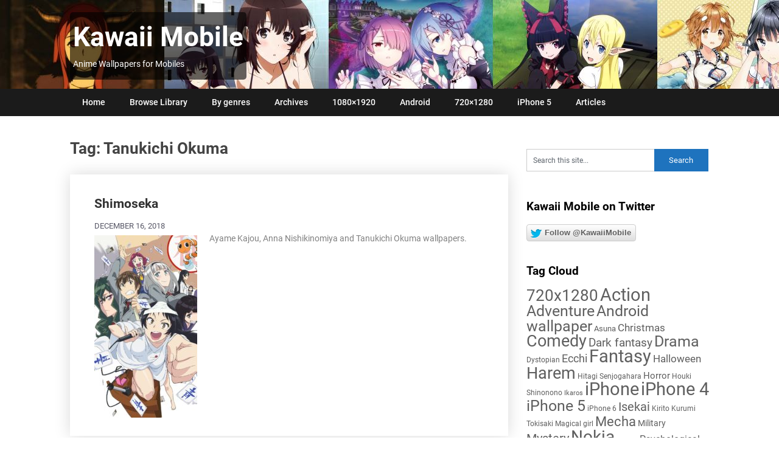

--- FILE ---
content_type: text/html; charset=UTF-8
request_url: https://kawaii-mobile.com/tag/tanukichi-okuma/
body_size: 13235
content:
<!DOCTYPE html>
<html dir="ltr" lang="en-US" prefix="og: https://ogp.me/ns#">
<head>
	<meta charset="UTF-8">
	<meta name="viewport" content="width=device-width, initial-scale=1">
	<link rel="profile" href="http://gmpg.org/xfn/11">
	<link rel="pingback" href="https://kawaii-mobile.com/xmlrpc.php">
	<link rel="preload" href="/wp-content/themes/publishable-mag/fonts/publishable-mag.woff2" as="font" type="font/woff2" crossorigin>
	<title>Tanukichi Okuma - Kawaii Mobile</title>
	<style>img:is([sizes="auto" i], [sizes^="auto," i]) { contain-intrinsic-size: 3000px 1500px }</style>
	
		<!-- All in One SEO 4.8.0 - aioseo.com -->
	<meta name="robots" content="max-image-preview:large" />
	<link rel="canonical" href="https://kawaii-mobile.com/tag/tanukichi-okuma/" />
	<meta name="generator" content="All in One SEO (AIOSEO) 4.8.0" />
		<script type="application/ld+json" class="aioseo-schema">
			{"@context":"https:\/\/schema.org","@graph":[{"@type":"BreadcrumbList","@id":"https:\/\/kawaii-mobile.com\/tag\/tanukichi-okuma\/#breadcrumblist","itemListElement":[{"@type":"ListItem","@id":"https:\/\/kawaii-mobile.com\/#listItem","position":1,"name":"Home","item":"https:\/\/kawaii-mobile.com\/","nextItem":{"@type":"ListItem","@id":"https:\/\/kawaii-mobile.com\/tag\/tanukichi-okuma\/#listItem","name":"Tanukichi Okuma"}},{"@type":"ListItem","@id":"https:\/\/kawaii-mobile.com\/tag\/tanukichi-okuma\/#listItem","position":2,"name":"Tanukichi Okuma","previousItem":{"@type":"ListItem","@id":"https:\/\/kawaii-mobile.com\/#listItem","name":"Home"}}]},{"@type":"CollectionPage","@id":"https:\/\/kawaii-mobile.com\/tag\/tanukichi-okuma\/#collectionpage","url":"https:\/\/kawaii-mobile.com\/tag\/tanukichi-okuma\/","name":"Tanukichi Okuma - Kawaii Mobile","inLanguage":"en-US","isPartOf":{"@id":"https:\/\/kawaii-mobile.com\/#website"},"breadcrumb":{"@id":"https:\/\/kawaii-mobile.com\/tag\/tanukichi-okuma\/#breadcrumblist"}},{"@type":"Organization","@id":"https:\/\/kawaii-mobile.com\/#organization","name":"Kawaii Mobile","description":"Anime Wallpapers for Mobiles","url":"https:\/\/kawaii-mobile.com\/"},{"@type":"WebSite","@id":"https:\/\/kawaii-mobile.com\/#website","url":"https:\/\/kawaii-mobile.com\/","name":"Kawaii Mobile","description":"Anime Wallpapers for Mobiles","inLanguage":"en-US","publisher":{"@id":"https:\/\/kawaii-mobile.com\/#organization"}}]}
		</script>
		<!-- All in One SEO -->

<link rel="alternate" type="application/rss+xml" title="Kawaii Mobile &raquo; Feed" href="https://kawaii-mobile.com/feed/" />
<link rel="alternate" type="application/rss+xml" title="Kawaii Mobile &raquo; Comments Feed" href="https://kawaii-mobile.com/comments/feed/" />
<link rel="alternate" type="application/rss+xml" title="Kawaii Mobile &raquo; Tanukichi Okuma Tag Feed" href="https://kawaii-mobile.com/tag/tanukichi-okuma/feed/" />
<script type="text/javascript">
/* <![CDATA[ */
window._wpemojiSettings = {"baseUrl":"https:\/\/s.w.org\/images\/core\/emoji\/15.0.3\/72x72\/","ext":".png","svgUrl":"https:\/\/s.w.org\/images\/core\/emoji\/15.0.3\/svg\/","svgExt":".svg","source":{"wpemoji":"https:\/\/kawaii-mobile.com\/wp-includes\/js\/wp-emoji.js?ver=6.7.2","twemoji":"https:\/\/kawaii-mobile.com\/wp-includes\/js\/twemoji.js?ver=6.7.2"}};
/**
 * @output wp-includes/js/wp-emoji-loader.js
 */

/**
 * Emoji Settings as exported in PHP via _print_emoji_detection_script().
 * @typedef WPEmojiSettings
 * @type {object}
 * @property {?object} source
 * @property {?string} source.concatemoji
 * @property {?string} source.twemoji
 * @property {?string} source.wpemoji
 * @property {?boolean} DOMReady
 * @property {?Function} readyCallback
 */

/**
 * Support tests.
 * @typedef SupportTests
 * @type {object}
 * @property {?boolean} flag
 * @property {?boolean} emoji
 */

/**
 * IIFE to detect emoji support and load Twemoji if needed.
 *
 * @param {Window} window
 * @param {Document} document
 * @param {WPEmojiSettings} settings
 */
( function wpEmojiLoader( window, document, settings ) {
	if ( typeof Promise === 'undefined' ) {
		return;
	}

	var sessionStorageKey = 'wpEmojiSettingsSupports';
	var tests = [ 'flag', 'emoji' ];

	/**
	 * Checks whether the browser supports offloading to a Worker.
	 *
	 * @since 6.3.0
	 *
	 * @private
	 *
	 * @returns {boolean}
	 */
	function supportsWorkerOffloading() {
		return (
			typeof Worker !== 'undefined' &&
			typeof OffscreenCanvas !== 'undefined' &&
			typeof URL !== 'undefined' &&
			URL.createObjectURL &&
			typeof Blob !== 'undefined'
		);
	}

	/**
	 * @typedef SessionSupportTests
	 * @type {object}
	 * @property {number} timestamp
	 * @property {SupportTests} supportTests
	 */

	/**
	 * Get support tests from session.
	 *
	 * @since 6.3.0
	 *
	 * @private
	 *
	 * @returns {?SupportTests} Support tests, or null if not set or older than 1 week.
	 */
	function getSessionSupportTests() {
		try {
			/** @type {SessionSupportTests} */
			var item = JSON.parse(
				sessionStorage.getItem( sessionStorageKey )
			);
			if (
				typeof item === 'object' &&
				typeof item.timestamp === 'number' &&
				new Date().valueOf() < item.timestamp + 604800 && // Note: Number is a week in seconds.
				typeof item.supportTests === 'object'
			) {
				return item.supportTests;
			}
		} catch ( e ) {}
		return null;
	}

	/**
	 * Persist the supports in session storage.
	 *
	 * @since 6.3.0
	 *
	 * @private
	 *
	 * @param {SupportTests} supportTests Support tests.
	 */
	function setSessionSupportTests( supportTests ) {
		try {
			/** @type {SessionSupportTests} */
			var item = {
				supportTests: supportTests,
				timestamp: new Date().valueOf()
			};

			sessionStorage.setItem(
				sessionStorageKey,
				JSON.stringify( item )
			);
		} catch ( e ) {}
	}

	/**
	 * Checks if two sets of Emoji characters render the same visually.
	 *
	 * This function may be serialized to run in a Worker. Therefore, it cannot refer to variables from the containing
	 * scope. Everything must be passed by parameters.
	 *
	 * @since 4.9.0
	 *
	 * @private
	 *
	 * @param {CanvasRenderingContext2D} context 2D Context.
	 * @param {string} set1 Set of Emoji to test.
	 * @param {string} set2 Set of Emoji to test.
	 *
	 * @return {boolean} True if the two sets render the same.
	 */
	function emojiSetsRenderIdentically( context, set1, set2 ) {
		// Cleanup from previous test.
		context.clearRect( 0, 0, context.canvas.width, context.canvas.height );
		context.fillText( set1, 0, 0 );
		var rendered1 = new Uint32Array(
			context.getImageData(
				0,
				0,
				context.canvas.width,
				context.canvas.height
			).data
		);

		// Cleanup from previous test.
		context.clearRect( 0, 0, context.canvas.width, context.canvas.height );
		context.fillText( set2, 0, 0 );
		var rendered2 = new Uint32Array(
			context.getImageData(
				0,
				0,
				context.canvas.width,
				context.canvas.height
			).data
		);

		return rendered1.every( function ( rendered2Data, index ) {
			return rendered2Data === rendered2[ index ];
		} );
	}

	/**
	 * Determines if the browser properly renders Emoji that Twemoji can supplement.
	 *
	 * This function may be serialized to run in a Worker. Therefore, it cannot refer to variables from the containing
	 * scope. Everything must be passed by parameters.
	 *
	 * @since 4.2.0
	 *
	 * @private
	 *
	 * @param {CanvasRenderingContext2D} context 2D Context.
	 * @param {string} type Whether to test for support of "flag" or "emoji".
	 * @param {Function} emojiSetsRenderIdentically Reference to emojiSetsRenderIdentically function, needed due to minification.
	 *
	 * @return {boolean} True if the browser can render emoji, false if it cannot.
	 */
	function browserSupportsEmoji( context, type, emojiSetsRenderIdentically ) {
		var isIdentical;

		switch ( type ) {
			case 'flag':
				/*
				 * Test for Transgender flag compatibility. Added in Unicode 13.
				 *
				 * To test for support, we try to render it, and compare the rendering to how it would look if
				 * the browser doesn't render it correctly (white flag emoji + transgender symbol).
				 */
				isIdentical = emojiSetsRenderIdentically(
					context,
					'\uD83C\uDFF3\uFE0F\u200D\u26A7\uFE0F', // as a zero-width joiner sequence
					'\uD83C\uDFF3\uFE0F\u200B\u26A7\uFE0F' // separated by a zero-width space
				);

				if ( isIdentical ) {
					return false;
				}

				/*
				 * Test for UN flag compatibility. This is the least supported of the letter locale flags,
				 * so gives us an easy test for full support.
				 *
				 * To test for support, we try to render it, and compare the rendering to how it would look if
				 * the browser doesn't render it correctly ([U] + [N]).
				 */
				isIdentical = emojiSetsRenderIdentically(
					context,
					'\uD83C\uDDFA\uD83C\uDDF3', // as the sequence of two code points
					'\uD83C\uDDFA\u200B\uD83C\uDDF3' // as the two code points separated by a zero-width space
				);

				if ( isIdentical ) {
					return false;
				}

				/*
				 * Test for English flag compatibility. England is a country in the United Kingdom, it
				 * does not have a two letter locale code but rather a five letter sub-division code.
				 *
				 * To test for support, we try to render it, and compare the rendering to how it would look if
				 * the browser doesn't render it correctly (black flag emoji + [G] + [B] + [E] + [N] + [G]).
				 */
				isIdentical = emojiSetsRenderIdentically(
					context,
					// as the flag sequence
					'\uD83C\uDFF4\uDB40\uDC67\uDB40\uDC62\uDB40\uDC65\uDB40\uDC6E\uDB40\uDC67\uDB40\uDC7F',
					// with each code point separated by a zero-width space
					'\uD83C\uDFF4\u200B\uDB40\uDC67\u200B\uDB40\uDC62\u200B\uDB40\uDC65\u200B\uDB40\uDC6E\u200B\uDB40\uDC67\u200B\uDB40\uDC7F'
				);

				return ! isIdentical;
			case 'emoji':
				/*
				 * Four and twenty blackbirds baked in a pie.
				 *
				 * To test for Emoji 15.0 support, try to render a new emoji: Blackbird.
				 *
				 * The Blackbird is a ZWJ sequence combining 🐦 Bird and ⬛ large black square.,
				 *
				 * 0x1F426 (\uD83D\uDC26) == Bird
				 * 0x200D == Zero-Width Joiner (ZWJ) that links the code points for the new emoji or
				 * 0x200B == Zero-Width Space (ZWS) that is rendered for clients not supporting the new emoji.
				 * 0x2B1B == Large Black Square
				 *
				 * When updating this test for future Emoji releases, ensure that individual emoji that make up the
				 * sequence come from older emoji standards.
				 */
				isIdentical = emojiSetsRenderIdentically(
					context,
					'\uD83D\uDC26\u200D\u2B1B', // as the zero-width joiner sequence
					'\uD83D\uDC26\u200B\u2B1B' // separated by a zero-width space
				);

				return ! isIdentical;
		}

		return false;
	}

	/**
	 * Checks emoji support tests.
	 *
	 * This function may be serialized to run in a Worker. Therefore, it cannot refer to variables from the containing
	 * scope. Everything must be passed by parameters.
	 *
	 * @since 6.3.0
	 *
	 * @private
	 *
	 * @param {string[]} tests Tests.
	 * @param {Function} browserSupportsEmoji Reference to browserSupportsEmoji function, needed due to minification.
	 * @param {Function} emojiSetsRenderIdentically Reference to emojiSetsRenderIdentically function, needed due to minification.
	 *
	 * @return {SupportTests} Support tests.
	 */
	function testEmojiSupports( tests, browserSupportsEmoji, emojiSetsRenderIdentically ) {
		var canvas;
		if (
			typeof WorkerGlobalScope !== 'undefined' &&
			self instanceof WorkerGlobalScope
		) {
			canvas = new OffscreenCanvas( 300, 150 ); // Dimensions are default for HTMLCanvasElement.
		} else {
			canvas = document.createElement( 'canvas' );
		}

		var context = canvas.getContext( '2d', { willReadFrequently: true } );

		/*
		 * Chrome on OS X added native emoji rendering in M41. Unfortunately,
		 * it doesn't work when the font is bolder than 500 weight. So, we
		 * check for bold rendering support to avoid invisible emoji in Chrome.
		 */
		context.textBaseline = 'top';
		context.font = '600 32px Arial';

		var supports = {};
		tests.forEach( function ( test ) {
			supports[ test ] = browserSupportsEmoji( context, test, emojiSetsRenderIdentically );
		} );
		return supports;
	}

	/**
	 * Adds a script to the head of the document.
	 *
	 * @ignore
	 *
	 * @since 4.2.0
	 *
	 * @param {string} src The url where the script is located.
	 *
	 * @return {void}
	 */
	function addScript( src ) {
		var script = document.createElement( 'script' );
		script.src = src;
		script.defer = true;
		document.head.appendChild( script );
	}

	settings.supports = {
		everything: true,
		everythingExceptFlag: true
	};

	// Create a promise for DOMContentLoaded since the worker logic may finish after the event has fired.
	var domReadyPromise = new Promise( function ( resolve ) {
		document.addEventListener( 'DOMContentLoaded', resolve, {
			once: true
		} );
	} );

	// Obtain the emoji support from the browser, asynchronously when possible.
	new Promise( function ( resolve ) {
		var supportTests = getSessionSupportTests();
		if ( supportTests ) {
			resolve( supportTests );
			return;
		}

		if ( supportsWorkerOffloading() ) {
			try {
				// Note that the functions are being passed as arguments due to minification.
				var workerScript =
					'postMessage(' +
					testEmojiSupports.toString() +
					'(' +
					[
						JSON.stringify( tests ),
						browserSupportsEmoji.toString(),
						emojiSetsRenderIdentically.toString()
					].join( ',' ) +
					'));';
				var blob = new Blob( [ workerScript ], {
					type: 'text/javascript'
				} );
				var worker = new Worker( URL.createObjectURL( blob ), { name: 'wpTestEmojiSupports' } );
				worker.onmessage = function ( event ) {
					supportTests = event.data;
					setSessionSupportTests( supportTests );
					worker.terminate();
					resolve( supportTests );
				};
				return;
			} catch ( e ) {}
		}

		supportTests = testEmojiSupports( tests, browserSupportsEmoji, emojiSetsRenderIdentically );
		setSessionSupportTests( supportTests );
		resolve( supportTests );
	} )
		// Once the browser emoji support has been obtained from the session, finalize the settings.
		.then( function ( supportTests ) {
			/*
			 * Tests the browser support for flag emojis and other emojis, and adjusts the
			 * support settings accordingly.
			 */
			for ( var test in supportTests ) {
				settings.supports[ test ] = supportTests[ test ];

				settings.supports.everything =
					settings.supports.everything && settings.supports[ test ];

				if ( 'flag' !== test ) {
					settings.supports.everythingExceptFlag =
						settings.supports.everythingExceptFlag &&
						settings.supports[ test ];
				}
			}

			settings.supports.everythingExceptFlag =
				settings.supports.everythingExceptFlag &&
				! settings.supports.flag;

			// Sets DOMReady to false and assigns a ready function to settings.
			settings.DOMReady = false;
			settings.readyCallback = function () {
				settings.DOMReady = true;
			};
		} )
		.then( function () {
			return domReadyPromise;
		} )
		.then( function () {
			// When the browser can not render everything we need to load a polyfill.
			if ( ! settings.supports.everything ) {
				settings.readyCallback();

				var src = settings.source || {};

				if ( src.concatemoji ) {
					addScript( src.concatemoji );
				} else if ( src.wpemoji && src.twemoji ) {
					addScript( src.twemoji );
					addScript( src.wpemoji );
				}
			}
		} );
} )( window, document, window._wpemojiSettings );

/* ]]> */
</script>
<style id='wp-emoji-styles-inline-css' type='text/css'>

	img.wp-smiley, img.emoji {
		display: inline !important;
		border: none !important;
		box-shadow: none !important;
		height: 1em !important;
		width: 1em !important;
		margin: 0 0.07em !important;
		vertical-align: -0.1em !important;
		background: none !important;
		padding: 0 !important;
	}
</style>
<link rel='stylesheet' id='wp-block-library-css' href='https://kawaii-mobile.com/wp-includes/css/dist/block-library/style.css?ver=6.7.2' type='text/css' media='all' />
<style id='classic-theme-styles-inline-css' type='text/css'>
/**
 * These rules are needed for backwards compatibility.
 * They should match the button element rules in the base theme.json file.
 */
.wp-block-button__link {
	color: #ffffff;
	background-color: #32373c;
	border-radius: 9999px; /* 100% causes an oval, but any explicit but really high value retains the pill shape. */

	/* This needs a low specificity so it won't override the rules from the button element if defined in theme.json. */
	box-shadow: none;
	text-decoration: none;

	/* The extra 2px are added to size solids the same as the outline versions.*/
	padding: calc(0.667em + 2px) calc(1.333em + 2px);

	font-size: 1.125em;
}

.wp-block-file__button {
	background: #32373c;
	color: #ffffff;
	text-decoration: none;
}

</style>
<style id='global-styles-inline-css' type='text/css'>
:root{--wp--preset--aspect-ratio--square: 1;--wp--preset--aspect-ratio--4-3: 4/3;--wp--preset--aspect-ratio--3-4: 3/4;--wp--preset--aspect-ratio--3-2: 3/2;--wp--preset--aspect-ratio--2-3: 2/3;--wp--preset--aspect-ratio--16-9: 16/9;--wp--preset--aspect-ratio--9-16: 9/16;--wp--preset--color--black: #000000;--wp--preset--color--cyan-bluish-gray: #abb8c3;--wp--preset--color--white: #ffffff;--wp--preset--color--pale-pink: #f78da7;--wp--preset--color--vivid-red: #cf2e2e;--wp--preset--color--luminous-vivid-orange: #ff6900;--wp--preset--color--luminous-vivid-amber: #fcb900;--wp--preset--color--light-green-cyan: #7bdcb5;--wp--preset--color--vivid-green-cyan: #00d084;--wp--preset--color--pale-cyan-blue: #8ed1fc;--wp--preset--color--vivid-cyan-blue: #0693e3;--wp--preset--color--vivid-purple: #9b51e0;--wp--preset--gradient--vivid-cyan-blue-to-vivid-purple: linear-gradient(135deg,rgba(6,147,227,1) 0%,rgb(155,81,224) 100%);--wp--preset--gradient--light-green-cyan-to-vivid-green-cyan: linear-gradient(135deg,rgb(122,220,180) 0%,rgb(0,208,130) 100%);--wp--preset--gradient--luminous-vivid-amber-to-luminous-vivid-orange: linear-gradient(135deg,rgba(252,185,0,1) 0%,rgba(255,105,0,1) 100%);--wp--preset--gradient--luminous-vivid-orange-to-vivid-red: linear-gradient(135deg,rgba(255,105,0,1) 0%,rgb(207,46,46) 100%);--wp--preset--gradient--very-light-gray-to-cyan-bluish-gray: linear-gradient(135deg,rgb(238,238,238) 0%,rgb(169,184,195) 100%);--wp--preset--gradient--cool-to-warm-spectrum: linear-gradient(135deg,rgb(74,234,220) 0%,rgb(151,120,209) 20%,rgb(207,42,186) 40%,rgb(238,44,130) 60%,rgb(251,105,98) 80%,rgb(254,248,76) 100%);--wp--preset--gradient--blush-light-purple: linear-gradient(135deg,rgb(255,206,236) 0%,rgb(152,150,240) 100%);--wp--preset--gradient--blush-bordeaux: linear-gradient(135deg,rgb(254,205,165) 0%,rgb(254,45,45) 50%,rgb(107,0,62) 100%);--wp--preset--gradient--luminous-dusk: linear-gradient(135deg,rgb(255,203,112) 0%,rgb(199,81,192) 50%,rgb(65,88,208) 100%);--wp--preset--gradient--pale-ocean: linear-gradient(135deg,rgb(255,245,203) 0%,rgb(182,227,212) 50%,rgb(51,167,181) 100%);--wp--preset--gradient--electric-grass: linear-gradient(135deg,rgb(202,248,128) 0%,rgb(113,206,126) 100%);--wp--preset--gradient--midnight: linear-gradient(135deg,rgb(2,3,129) 0%,rgb(40,116,252) 100%);--wp--preset--font-size--small: 13px;--wp--preset--font-size--medium: 20px;--wp--preset--font-size--large: 36px;--wp--preset--font-size--x-large: 42px;--wp--preset--spacing--20: 0.44rem;--wp--preset--spacing--30: 0.67rem;--wp--preset--spacing--40: 1rem;--wp--preset--spacing--50: 1.5rem;--wp--preset--spacing--60: 2.25rem;--wp--preset--spacing--70: 3.38rem;--wp--preset--spacing--80: 5.06rem;--wp--preset--shadow--natural: 6px 6px 9px rgba(0, 0, 0, 0.2);--wp--preset--shadow--deep: 12px 12px 50px rgba(0, 0, 0, 0.4);--wp--preset--shadow--sharp: 6px 6px 0px rgba(0, 0, 0, 0.2);--wp--preset--shadow--outlined: 6px 6px 0px -3px rgba(255, 255, 255, 1), 6px 6px rgba(0, 0, 0, 1);--wp--preset--shadow--crisp: 6px 6px 0px rgba(0, 0, 0, 1);}:where(.is-layout-flex){gap: 0.5em;}:where(.is-layout-grid){gap: 0.5em;}body .is-layout-flex{display: flex;}.is-layout-flex{flex-wrap: wrap;align-items: center;}.is-layout-flex > :is(*, div){margin: 0;}body .is-layout-grid{display: grid;}.is-layout-grid > :is(*, div){margin: 0;}:where(.wp-block-columns.is-layout-flex){gap: 2em;}:where(.wp-block-columns.is-layout-grid){gap: 2em;}:where(.wp-block-post-template.is-layout-flex){gap: 1.25em;}:where(.wp-block-post-template.is-layout-grid){gap: 1.25em;}.has-black-color{color: var(--wp--preset--color--black) !important;}.has-cyan-bluish-gray-color{color: var(--wp--preset--color--cyan-bluish-gray) !important;}.has-white-color{color: var(--wp--preset--color--white) !important;}.has-pale-pink-color{color: var(--wp--preset--color--pale-pink) !important;}.has-vivid-red-color{color: var(--wp--preset--color--vivid-red) !important;}.has-luminous-vivid-orange-color{color: var(--wp--preset--color--luminous-vivid-orange) !important;}.has-luminous-vivid-amber-color{color: var(--wp--preset--color--luminous-vivid-amber) !important;}.has-light-green-cyan-color{color: var(--wp--preset--color--light-green-cyan) !important;}.has-vivid-green-cyan-color{color: var(--wp--preset--color--vivid-green-cyan) !important;}.has-pale-cyan-blue-color{color: var(--wp--preset--color--pale-cyan-blue) !important;}.has-vivid-cyan-blue-color{color: var(--wp--preset--color--vivid-cyan-blue) !important;}.has-vivid-purple-color{color: var(--wp--preset--color--vivid-purple) !important;}.has-black-background-color{background-color: var(--wp--preset--color--black) !important;}.has-cyan-bluish-gray-background-color{background-color: var(--wp--preset--color--cyan-bluish-gray) !important;}.has-white-background-color{background-color: var(--wp--preset--color--white) !important;}.has-pale-pink-background-color{background-color: var(--wp--preset--color--pale-pink) !important;}.has-vivid-red-background-color{background-color: var(--wp--preset--color--vivid-red) !important;}.has-luminous-vivid-orange-background-color{background-color: var(--wp--preset--color--luminous-vivid-orange) !important;}.has-luminous-vivid-amber-background-color{background-color: var(--wp--preset--color--luminous-vivid-amber) !important;}.has-light-green-cyan-background-color{background-color: var(--wp--preset--color--light-green-cyan) !important;}.has-vivid-green-cyan-background-color{background-color: var(--wp--preset--color--vivid-green-cyan) !important;}.has-pale-cyan-blue-background-color{background-color: var(--wp--preset--color--pale-cyan-blue) !important;}.has-vivid-cyan-blue-background-color{background-color: var(--wp--preset--color--vivid-cyan-blue) !important;}.has-vivid-purple-background-color{background-color: var(--wp--preset--color--vivid-purple) !important;}.has-black-border-color{border-color: var(--wp--preset--color--black) !important;}.has-cyan-bluish-gray-border-color{border-color: var(--wp--preset--color--cyan-bluish-gray) !important;}.has-white-border-color{border-color: var(--wp--preset--color--white) !important;}.has-pale-pink-border-color{border-color: var(--wp--preset--color--pale-pink) !important;}.has-vivid-red-border-color{border-color: var(--wp--preset--color--vivid-red) !important;}.has-luminous-vivid-orange-border-color{border-color: var(--wp--preset--color--luminous-vivid-orange) !important;}.has-luminous-vivid-amber-border-color{border-color: var(--wp--preset--color--luminous-vivid-amber) !important;}.has-light-green-cyan-border-color{border-color: var(--wp--preset--color--light-green-cyan) !important;}.has-vivid-green-cyan-border-color{border-color: var(--wp--preset--color--vivid-green-cyan) !important;}.has-pale-cyan-blue-border-color{border-color: var(--wp--preset--color--pale-cyan-blue) !important;}.has-vivid-cyan-blue-border-color{border-color: var(--wp--preset--color--vivid-cyan-blue) !important;}.has-vivid-purple-border-color{border-color: var(--wp--preset--color--vivid-purple) !important;}.has-vivid-cyan-blue-to-vivid-purple-gradient-background{background: var(--wp--preset--gradient--vivid-cyan-blue-to-vivid-purple) !important;}.has-light-green-cyan-to-vivid-green-cyan-gradient-background{background: var(--wp--preset--gradient--light-green-cyan-to-vivid-green-cyan) !important;}.has-luminous-vivid-amber-to-luminous-vivid-orange-gradient-background{background: var(--wp--preset--gradient--luminous-vivid-amber-to-luminous-vivid-orange) !important;}.has-luminous-vivid-orange-to-vivid-red-gradient-background{background: var(--wp--preset--gradient--luminous-vivid-orange-to-vivid-red) !important;}.has-very-light-gray-to-cyan-bluish-gray-gradient-background{background: var(--wp--preset--gradient--very-light-gray-to-cyan-bluish-gray) !important;}.has-cool-to-warm-spectrum-gradient-background{background: var(--wp--preset--gradient--cool-to-warm-spectrum) !important;}.has-blush-light-purple-gradient-background{background: var(--wp--preset--gradient--blush-light-purple) !important;}.has-blush-bordeaux-gradient-background{background: var(--wp--preset--gradient--blush-bordeaux) !important;}.has-luminous-dusk-gradient-background{background: var(--wp--preset--gradient--luminous-dusk) !important;}.has-pale-ocean-gradient-background{background: var(--wp--preset--gradient--pale-ocean) !important;}.has-electric-grass-gradient-background{background: var(--wp--preset--gradient--electric-grass) !important;}.has-midnight-gradient-background{background: var(--wp--preset--gradient--midnight) !important;}.has-small-font-size{font-size: var(--wp--preset--font-size--small) !important;}.has-medium-font-size{font-size: var(--wp--preset--font-size--medium) !important;}.has-large-font-size{font-size: var(--wp--preset--font-size--large) !important;}.has-x-large-font-size{font-size: var(--wp--preset--font-size--x-large) !important;}
:where(.wp-block-post-template.is-layout-flex){gap: 1.25em;}:where(.wp-block-post-template.is-layout-grid){gap: 1.25em;}
:where(.wp-block-columns.is-layout-flex){gap: 2em;}:where(.wp-block-columns.is-layout-grid){gap: 2em;}
:root :where(.wp-block-pullquote){font-size: 1.5em;line-height: 1.6;}
</style>
<link rel='stylesheet' id='publishable-mag-style-css' href='https://kawaii-mobile.com/wp-content/themes/publishable-mag/style.css?ver=17.03.2023' type='text/css' media='all' />
<style id='publishable-mag-style-inline-css' type='text/css'>


/* latin */
@font-face {
  font-family: 'Roboto';
  font-style: normal;
  font-weight: 400;
  font-display: swap;
  src: url(https://fonts.gstatic.com/s/roboto/v20/KFOmCnqEu92Fr1Mu4mxK.woff2) format('woff2');
  unicode-range: U+0000-00FF, U+0131, U+0152-0153, U+02BB-02BC, U+02C6, U+02DA, U+02DC, U+2000-206F, U+2074, U+20AC, U+2122, U+2191, U+2193, U+2212, U+2215, U+FEFF, U+FFFD;
}
/* latin */
@font-face {
  font-family: 'Roboto';
  font-style: normal;
  font-weight: 500;
  font-display: swap;
  src: url(https://fonts.gstatic.com/s/roboto/v20/KFOlCnqEu92Fr1MmEU9fBBc4.woff2) format('woff2');
  unicode-range: U+0000-00FF, U+0131, U+0152-0153, U+02BB-02BC, U+02C6, U+02DA, U+02DC, U+2000-206F, U+2074, U+20AC, U+2122, U+2191, U+2193, U+2212, U+2215, U+FEFF, U+FFFD;
}
/* latin */
@font-face {
  font-family: 'Roboto';
  font-style: normal;
  font-weight: 700;
  font-display: swap;
  src: url(https://fonts.gstatic.com/s/roboto/v20/KFOlCnqEu92Fr1MmWUlfBBc4.woff2) format('woff2');
  unicode-range: U+0000-00FF, U+0131, U+0152-0153, U+02BB-02BC, U+02C6, U+02DA, U+02DC, U+2000-206F, U+2074, U+20AC, U+2122, U+2191, U+2193, U+2212, U+2215, U+FEFF, U+FFFD;
}

        #tabber .inside li .meta b,.fn a,.reply a,#tabber .inside li div.info .entry-title a:hover, #navigation ul ul a:hover,.single_post a, a:hover, .sidebar.c-4-12 .textwidget a, #site-footer .textwidget a, #commentform a, #tabber .inside li a, a, .sidebar.c-4-12 a:hover, footer .tagcloud a:hover { color: #1e73be; }

	span.sticky-post, #commentform input#submit, #searchform input[type='submit'], .home_menu_item, .primary-navigation, .currenttext, .readMore a, .mts-subscribe input[type='submit'], .pagination .current, .woocommerce nav.woocommerce-pagination ul li a:focus, .woocommerce nav.woocommerce-pagination ul li a:hover, .woocommerce nav.woocommerce-pagination ul li span.current, .woocommerce-product-search input[type="submit"], .woocommerce a.button, .woocommerce-page a.button, .woocommerce button.button, .woocommerce-page button.button, .woocommerce input.button, .woocommerce-page input.button, .woocommerce #respond input#submit, .woocommerce-page #respond input#submit, .woocommerce #content input.button, .woocommerce-page #content input.button { background-color: #1e73be; }

	.woocommerce nav.woocommerce-pagination ul li span.current, .woocommerce-page nav.woocommerce-pagination ul li span.current, .woocommerce #content nav.woocommerce-pagination ul li span.current, .woocommerce-page #content nav.woocommerce-pagination ul li span.current, .woocommerce nav.woocommerce-pagination ul li a:hover, .woocommerce-page nav.woocommerce-pagination ul li a:hover, .woocommerce #content nav.woocommerce-pagination ul li a:hover, .woocommerce-page #content nav.woocommerce-pagination ul li a:hover, .woocommerce nav.woocommerce-pagination ul li a:focus, .woocommerce-page nav.woocommerce-pagination ul li a:focus, .woocommerce #content nav.woocommerce-pagination ul li a:focus, .woocommerce-page #content nav.woocommerce-pagination ul li a:focus, .pagination .current, .tagcloud a { border-color: #1e73be; }
	.corner { border-color: transparent transparent #1e73be transparent;}

	.primary-navigation, footer, .readMore a:hover, #commentform input#submit:hover, .featured-thumbnail .latestPost-review-wrapper { background-color: #1b1b1b; }
	
</style>
<link rel='stylesheet' id='kawaiiads1-css' href='https://kawaii-mobile.com/wp-content/plugins/ads-kawaii/kawaiiads1.css?ver=6.7.2' type='text/css' media='all' />
<script type="text/javascript" src="https://kawaii-mobile.com/wp-includes/js/jquery/jquery.js?ver=3.7.1" id="jquery-core-js"></script>
<link rel="EditURI" type="application/rsd+xml" title="RSD" href="https://kawaii-mobile.com/xmlrpc.php?rsd" />
<meta name="generator" content="WordPress 6.7.2" />

    <style type="text/css">
   #site-header { background-color: ; }

    </style>
    	<style type="text/css">
			.site-title a,
		.site-description 
		{
			color: #fff;
			/* background-color: rgba(0, 0, 0, 0.6);  salko background for title */
		}
		</style>
	<style type="text/css" id="custom-background-css">
body.custom-background { background-color: #ffffff; }
</style>
	
<meta name="pinterest" content="nopin" />
<link rel="manifest" href="/manifest.json"><link rel="apple-touch-icon" href="/mao-192.png"><link rel="apple-touch-startup-image" href="/mao-192.png"><meta name="theme-color" content="#212121">
<!-- Global site tag (gtag.js) - Google Analytics -->
<script async src="https://www.googletagmanager.com/gtag/js?id=UA-93731751-1"></script>
<script>
  window.dataLayer = window.dataLayer || [];
  function gtag(){dataLayer.push(arguments);}
  gtag('js', new Date());
  gtag('config', 'UA-93731751-1');
</script>

</head>

<body class="archive tag tag-tanukichi-okuma tag-1657 custom-background group-blog hfeed">
    <div class="main-container">
		<a class="skip-link screen-reader-text" href="#content">Skip to content</a>
		<header id="site-header" role="banner">
			<div class="container clear">
				<div id="brandlogo" class="site-branding">
																	    <h2 id="logo" class="site-title" itemprop="headline">
								<a href="https://kawaii-mobile.com">Kawaii Mobile</a>
							</h2><!-- END #logo -->
							<div class="site-description">Anime Wallpapers for Mobiles</div>
															</div><!-- .site-branding -->
							</div>
			<div id="primnav" class="primary-navigation">
				<a href="#" id="pull" class="toggle-mobile-menu">Menu</a>
				<div class="container clear">
					<nav id="navigation" class="primary-navigation mobile-menu-wrapper" role="navigation">
													<ul id="menu-main" class="menu clearfix"><li id="menu-item-9" class="menu-item menu-item-type-custom menu-item-object-custom menu-item-home menu-item-9"><a href="https://kawaii-mobile.com">Home</a></li>
<li id="menu-item-4220" class="highlight menu-item menu-item-type-post_type menu-item-object-page menu-item-4220"><a href="https://kawaii-mobile.com/library/">Browse Library</a></li>
<li id="menu-item-16294" class="menu-item menu-item-type-post_type menu-item-object-page menu-item-16294"><a href="https://kawaii-mobile.com/anime-by-genres/">By genres</a></li>
<li id="menu-item-14" class="menu-item menu-item-type-post_type menu-item-object-page menu-item-14"><a href="https://kawaii-mobile.com/archives/">Archives</a></li>
<li id="menu-item-15096" class="menu-item menu-item-type-taxonomy menu-item-object-category menu-item-15096"><a href="https://kawaii-mobile.com/category/1080x1920/">1080&#215;1920</a></li>
<li id="menu-item-15097" class="menu-item menu-item-type-taxonomy menu-item-object-category menu-item-15097"><a href="https://kawaii-mobile.com/category/android/">Android</a></li>
<li id="menu-item-7581" class="menu-item menu-item-type-taxonomy menu-item-object-category menu-item-7581"><a href="https://kawaii-mobile.com/category/720x1280/">720&#215;1280</a></li>
<li id="menu-item-7582" class="menu-item menu-item-type-taxonomy menu-item-object-category menu-item-7582"><a href="https://kawaii-mobile.com/category/iphone5-640x1136/">iPhone 5</a></li>
<li id="menu-item-11020" class="menu-item menu-item-type-post_type menu-item-object-page menu-item-11020"><a href="https://kawaii-mobile.com/articles/">Articles</a></li>
</ul>											</nav><!-- #site-navigation -->
				</div>
			</div>
		</header><!-- #masthead -->

<div id="page" class="home-page">
	<div id="content" class="article">
		<h1 class="postsby">
			<span>Tag: <span>Tanukichi Okuma</span></span>
		</h1>	
		    	<article class="post excerpt">
    		

    		
    		<header>
    			<h2 class="title">
    				<a href="https://kawaii-mobile.com/2018/12/shimoseka/" title="Shimoseka" rel="bookmark">Shimoseka</a>
    			</h2>

				<!-- publish date salko -->
    			<div class="post-date-publishable">
					December 16, 2018				</div>


    		</header><!--.header salko-->
    		    			    			<a href="https://kawaii-mobile.com/2018/12/shimoseka/" title="Shimoseka" id="featured-thumbnail">
    				<div class="featured-thumbnail">
						<!-- publishable-mag-featured -->
    					<img width="169" height="300" src="https://kawaii-mobile.com/wp-content/uploads/2018/12/Shimoseka-1080x1920-169x300.jpg" class="attachment-medium size-medium wp-post-image" alt="Shimoseka 1080x1920" title="" decoding="async" fetchpriority="high" srcset="https://kawaii-mobile.com/wp-content/uploads/2018/12/Shimoseka-1080x1920-169x300.jpg 169w, https://kawaii-mobile.com/wp-content/uploads/2018/12/Shimoseka-1080x1920-768x1365.jpg 768w, https://kawaii-mobile.com/wp-content/uploads/2018/12/Shimoseka-1080x1920-576x1024.jpg 576w, https://kawaii-mobile.com/wp-content/uploads/2018/12/Shimoseka-1080x1920.jpg 1080w" sizes="(max-width: 169px) 100vw, 169px" />    					    				</div>
    			</a>
    			

    			<div class="post-content">
    				<p>Ayame Kajou, Anna Nishikinomiya and Tanukichi Okuma wallpapers.</p>    			</div>
    			<!-- <xphp publishable_lite_readmore(); x> -->


    		    	</article>
    		<nav class="navigation posts-navigation" role="navigation">
		<!--Start Pagination-->
        			<h2 class="screen-reader-text">Posts navigation</h2>
			<div class="pagination nav-links">
				
							</div>
			</nav><!--End Pagination-->
		</div>
	
<aside class="sidebar c-4-12">
	<div id="sidebars" class="sidebar">
		<div class="sidebar_list">
			<div id="search-4" class="widget widget_search"><form method="get" id="searchform" class="search-form" action="https://kawaii-mobile.com" _lpchecked="1">
	<fieldset>
		<input type="text" aria-label="Search this site" name="s" id="s" value="Search this site..." onblur="if (this.value == '') {this.value = 'Search this site...';}" onfocus="if (this.value == 'Search this site...') {this.value = '';}" >
		<input type="submit" value="Search" />
	</fieldset>
</form>
</div><div id="custom_html-3" class="widget_text widget widget_custom_html"><h3 class="widget-title">Kawaii Mobile on Twitter</h3><div class="textwidget custom-html-widget"><a target="_blank" rel="nofollow" class="twitter-btn" title="Follow @KawaiiMobile on Twitter" href="https://twitter.com/intent/follow?original_referer=https%3A%2F%2Fkawaii-mobile.com%2F&ref_src=twsrc%5Etfw&region=follow_link&screen_name=KawaiiMobile&tw_p=followbutton">
	<i></i>
	<span class="label">Follow @KawaiiMobile</span>
</a>
</div></div><div id="tag_cloud-2" class="widget widget_tag_cloud"><h3 class="widget-title">Tag Cloud</h3><div class="tagcloud"><a href="https://kawaii-mobile.com/tag/720x1280/" class="tag-cloud-link tag-link-1650 tag-link-position-1" style="font-size: 19.303703703704pt;" aria-label="720x1280 (60 items)">720x1280</a>
<a href="https://kawaii-mobile.com/tag/action/" class="tag-cloud-link tag-link-404 tag-link-position-2" style="font-size: 21.377777777778pt;" aria-label="Action (96 items)">Action</a>
<a href="https://kawaii-mobile.com/tag/adventure/" class="tag-cloud-link tag-link-414 tag-link-position-3" style="font-size: 19.096296296296pt;" aria-label="Adventure (58 items)">Adventure</a>
<a href="https://kawaii-mobile.com/tag/android-wallpaper/" class="tag-cloud-link tag-link-582 tag-link-position-4" style="font-size: 18.992592592593pt;" aria-label="Android wallpaper (56 items)">Android wallpaper</a>
<a href="https://kawaii-mobile.com/tag/asuna/" class="tag-cloud-link tag-link-480 tag-link-position-5" style="font-size: 9.5555555555556pt;" aria-label="Asuna (6 items)">Asuna</a>
<a href="https://kawaii-mobile.com/tag/christmas/" class="tag-cloud-link tag-link-194 tag-link-position-6" style="font-size: 12.977777777778pt;" aria-label="Christmas (14 items)">Christmas</a>
<a href="https://kawaii-mobile.com/tag/comedy/" class="tag-cloud-link tag-link-416 tag-link-position-7" style="font-size: 20.133333333333pt;" aria-label="Comedy (73 items)">Comedy</a>
<a href="https://kawaii-mobile.com/tag/dark-fantasy/" class="tag-cloud-link tag-link-707 tag-link-position-8" style="font-size: 14.014814814815pt;" aria-label="Dark fantasy (18 items)">Dark fantasy</a>
<a href="https://kawaii-mobile.com/tag/drama/" class="tag-cloud-link tag-link-407 tag-link-position-9" style="font-size: 18.474074074074pt;" aria-label="Drama (50 items)">Drama</a>
<a href="https://kawaii-mobile.com/tag/dystopian/" class="tag-cloud-link tag-link-545 tag-link-position-10" style="font-size: 8.8296296296296pt;" aria-label="Dystopian (5 items)">Dystopian</a>
<a href="https://kawaii-mobile.com/tag/ecchi/" class="tag-cloud-link tag-link-698 tag-link-position-11" style="font-size: 13.807407407407pt;" aria-label="Ecchi (17 items)">Ecchi</a>
<a href="https://kawaii-mobile.com/tag/fantasy/" class="tag-cloud-link tag-link-417 tag-link-position-12" style="font-size: 22pt;" aria-label="Fantasy (112 items)">Fantasy</a>
<a href="https://kawaii-mobile.com/tag/halloween/" class="tag-cloud-link tag-link-397 tag-link-position-13" style="font-size: 12.977777777778pt;" aria-label="Halloween (14 items)">Halloween</a>
<a href="https://kawaii-mobile.com/tag/harem/" class="tag-cloud-link tag-link-418 tag-link-position-14" style="font-size: 19.925925925926pt;" aria-label="Harem (70 items)">Harem</a>
<a href="https://kawaii-mobile.com/tag/hitagi-senjogahara/" class="tag-cloud-link tag-link-32 tag-link-position-15" style="font-size: 8.8296296296296pt;" aria-label="Hitagi Senjogahara (5 items)">Hitagi Senjogahara</a>
<a href="https://kawaii-mobile.com/tag/horror/" class="tag-cloud-link tag-link-832 tag-link-position-16" style="font-size: 11.111111111111pt;" aria-label="Horror (9 items)">Horror</a>
<a href="https://kawaii-mobile.com/tag/houki-shinonono/" class="tag-cloud-link tag-link-64 tag-link-position-17" style="font-size: 8.8296296296296pt;" aria-label="Houki Shinonono (5 items)">Houki Shinonono</a>
<a href="https://kawaii-mobile.com/tag/ikaros/" class="tag-cloud-link tag-link-25 tag-link-position-18" style="font-size: 8pt;" aria-label="Ikaros (4 items)">Ikaros</a>
<a href="https://kawaii-mobile.com/tag/iphone/" class="tag-cloud-link tag-link-18 tag-link-position-19" style="font-size: 22pt;" aria-label="iPhone (112 items)">iPhone</a>
<a href="https://kawaii-mobile.com/tag/iphone-4/" class="tag-cloud-link tag-link-62 tag-link-position-20" style="font-size: 21.585185185185pt;" aria-label="iPhone 4 (102 items)">iPhone 4</a>
<a href="https://kawaii-mobile.com/tag/iphone-5/" class="tag-cloud-link tag-link-503 tag-link-position-21" style="font-size: 18.992592592593pt;" aria-label="iPhone 5 (56 items)">iPhone 5</a>
<a href="https://kawaii-mobile.com/tag/iphone-6/" class="tag-cloud-link tag-link-939 tag-link-position-22" style="font-size: 8.8296296296296pt;" aria-label="iPhone 6 (5 items)">iPhone 6</a>
<a href="https://kawaii-mobile.com/tag/isekai/" class="tag-cloud-link tag-link-1724 tag-link-position-23" style="font-size: 15.259259259259pt;" aria-label="Isekai (24 items)">Isekai</a>
<a href="https://kawaii-mobile.com/tag/kirito/" class="tag-cloud-link tag-link-479 tag-link-position-24" style="font-size: 8.8296296296296pt;" aria-label="Kirito (5 items)">Kirito</a>
<a href="https://kawaii-mobile.com/tag/kurumi-tokisaki/" class="tag-cloud-link tag-link-646 tag-link-position-25" style="font-size: 8.8296296296296pt;" aria-label="Kurumi Tokisaki (5 items)">Kurumi Tokisaki</a>
<a href="https://kawaii-mobile.com/tag/magical-girl/" class="tag-cloud-link tag-link-1038 tag-link-position-26" style="font-size: 8.8296296296296pt;" aria-label="Magical girl (5 items)">Magical girl</a>
<a href="https://kawaii-mobile.com/tag/mecha/" class="tag-cloud-link tag-link-406 tag-link-position-27" style="font-size: 16.503703703704pt;" aria-label="Mecha (32 items)">Mecha</a>
<a href="https://kawaii-mobile.com/tag/military/" class="tag-cloud-link tag-link-959 tag-link-position-28" style="font-size: 10.592592592593pt;" aria-label="Military (8 items)">Military</a>
<a href="https://kawaii-mobile.com/tag/mystery/" class="tag-cloud-link tag-link-460 tag-link-position-29" style="font-size: 14.844444444444pt;" aria-label="Mystery (22 items)">Mystery</a>
<a href="https://kawaii-mobile.com/tag/nokia/" class="tag-cloud-link tag-link-19 tag-link-position-30" style="font-size: 20.859259259259pt;" aria-label="Nokia (86 items)">Nokia</a>
<a href="https://kawaii-mobile.com/tag/nymph/" class="tag-cloud-link tag-link-26 tag-link-position-31" style="font-size: 8pt;" aria-label="Nymph (4 items)">Nymph</a>
<a href="https://kawaii-mobile.com/tag/psychological/" class="tag-cloud-link tag-link-507 tag-link-position-32" style="font-size: 12.251851851852pt;" aria-label="Psychological (12 items)">Psychological</a>
<a href="https://kawaii-mobile.com/tag/psychological-thriller/" class="tag-cloud-link tag-link-895 tag-link-position-33" style="font-size: 9.5555555555556pt;" aria-label="Psychological thriller (6 items)">Psychological thriller</a>
<a href="https://kawaii-mobile.com/tag/rem/" class="tag-cloud-link tag-link-1351 tag-link-position-34" style="font-size: 8.8296296296296pt;" aria-label="Rem (5 items)">Rem</a>
<a href="https://kawaii-mobile.com/tag/romance/" class="tag-cloud-link tag-link-442 tag-link-position-35" style="font-size: 20.340740740741pt;" aria-label="Romance (76 items)">Romance</a>
<a href="https://kawaii-mobile.com/tag/romantic-comedy/" class="tag-cloud-link tag-link-408 tag-link-position-36" style="font-size: 20.444444444444pt;" aria-label="Romantic comedy (79 items)">Romantic comedy</a>
<a href="https://kawaii-mobile.com/tag/saber/" class="tag-cloud-link tag-link-180 tag-link-position-37" style="font-size: 9.5555555555556pt;" aria-label="Saber (6 items)">Saber</a>
<a href="https://kawaii-mobile.com/tag/science-fantasy/" class="tag-cloud-link tag-link-443 tag-link-position-38" style="font-size: 10.592592592593pt;" aria-label="Science fantasy (8 items)">Science fantasy</a>
<a href="https://kawaii-mobile.com/tag/science-fiction/" class="tag-cloud-link tag-link-522 tag-link-position-39" style="font-size: 18.992592592593pt;" aria-label="Science fiction (57 items)">Science fiction</a>
<a href="https://kawaii-mobile.com/tag/slice-of-life/" class="tag-cloud-link tag-link-453 tag-link-position-40" style="font-size: 15.881481481481pt;" aria-label="Slice of life (28 items)">Slice of life</a>
<a href="https://kawaii-mobile.com/tag/supernatural/" class="tag-cloud-link tag-link-437 tag-link-position-41" style="font-size: 17.748148148148pt;" aria-label="Supernatural (43 items)">Supernatural</a>
<a href="https://kawaii-mobile.com/tag/suspense/" class="tag-cloud-link tag-link-509 tag-link-position-42" style="font-size: 8.8296296296296pt;" aria-label="Suspense (5 items)">Suspense</a>
<a href="https://kawaii-mobile.com/tag/thriller/" class="tag-cloud-link tag-link-546 tag-link-position-43" style="font-size: 10.074074074074pt;" aria-label="Thriller (7 items)">Thriller</a>
<a href="https://kawaii-mobile.com/tag/wallpapers/" class="tag-cloud-link tag-link-13 tag-link-position-44" style="font-size: 21.896296296296pt;" aria-label="wallpapers (108 items)">wallpapers</a>
<a href="https://kawaii-mobile.com/tag/yuri/" class="tag-cloud-link tag-link-896 tag-link-position-45" style="font-size: 11.111111111111pt;" aria-label="Yuri (9 items)">Yuri</a></div>
</div>		</div>
	</div><!--sidebars-->
</aside></div>
	<footer id="site-footer" role="contentinfo">
			    	<div class="container">
	    	    <div class="footer-widgets">
		    		<div class="footer-widget">
			    					        		<div id="categories-4" class="widget widget_categories"><h3 class="widget-title">Categories</h3>
			<ul>
					<li class="cat-item cat-item-692"><a href="https://kawaii-mobile.com/category/1080x1920/">1080&#215;1920</a>
</li>
	<li class="cat-item cat-item-1532"><a href="https://kawaii-mobile.com/category/2160x3840/">2160&#215;3840</a>
</li>
	<li class="cat-item cat-item-501"><a href="https://kawaii-mobile.com/category/720x1280/">720&#215;1280</a>
</li>
	<li class="cat-item cat-item-583"><a href="https://kawaii-mobile.com/category/android/">Android wallpaper</a>
</li>
	<li class="cat-item cat-item-1867"><a href="https://kawaii-mobile.com/category/anime-2020/">Anime 2020</a>
</li>
	<li class="cat-item cat-item-1999"><a href="https://kawaii-mobile.com/category/anime2021/">Anime 2021</a>
</li>
	<li class="cat-item cat-item-2125"><a href="https://kawaii-mobile.com/category/anime2022/">Anime 2022</a>
</li>
	<li class="cat-item cat-item-2285"><a href="https://kawaii-mobile.com/category/anime2023/">Anime 2023</a>
</li>
	<li class="cat-item cat-item-2424"><a href="https://kawaii-mobile.com/category/anime2024/">Anime 2024</a>
</li>
	<li class="cat-item cat-item-2503"><a href="https://kawaii-mobile.com/category/anime2025/">Anime 2025</a>
</li>
	<li class="cat-item cat-item-5"><a href="https://kawaii-mobile.com/category/iphone-320x480-wallpapers/">iPhone 3G</a>
</li>
	<li class="cat-item cat-item-61"><a href="https://kawaii-mobile.com/category/iphone4-640x960/">iPhone 4</a>
</li>
	<li class="cat-item cat-item-502"><a href="https://kawaii-mobile.com/category/iphone5-640x1136/">iPhone 5</a>
</li>
	<li class="cat-item cat-item-933"><a href="https://kawaii-mobile.com/category/iphone6/">iPhone 6</a>
</li>
	<li class="cat-item cat-item-1533"><a href="https://kawaii-mobile.com/category/1125x2436/">iPhone 8</a>
</li>
	<li class="cat-item cat-item-4"><a href="https://kawaii-mobile.com/category/nokia-5800/">Nokia 360&#215;640</a>
</li>
	<li class="cat-item cat-item-1181"><a href="https://kawaii-mobile.com/category/review/">Review</a>
</li>
			</ul>

			</div>											</div>
					<div class="footer-widget">
									        		<div id="custom_html-4" class="widget_text widget widget_custom_html"><div class="textwidget custom-html-widget"></div></div>											</div>
					<div class="footer-widget last">
									        		<div id="custom_html-5" class="widget_text widget widget_custom_html"><div class="textwidget custom-html-widget"></div></div>											</div>
				</div>
			</div>
				<!--start copyrights-->
		<div class="copyrights">
			<div class="container">
				<div class="row" id="copyright-note">
					<span>
						&copy; 2026 Kawaii Mobile												                        											<div class="top">

						<a href="#top" class="toplink">Back to Top &uarr;</a>
					</div>
				</div>
			</div>
		</div>
		<!--end copyrights-->
			</footer><!-- #site-footer -->
<style id='core-block-supports-inline-css' type='text/css'>
/**
 * Core styles: block-supports
 */

</style>
<script type="text/javascript" src="https://kawaii-mobile.com/wp-content/themes/publishable-mag/js/customscripts.js?ver=6.7.2" id="publishable-mag-customscripts-js"></script>

</body>
</html>
